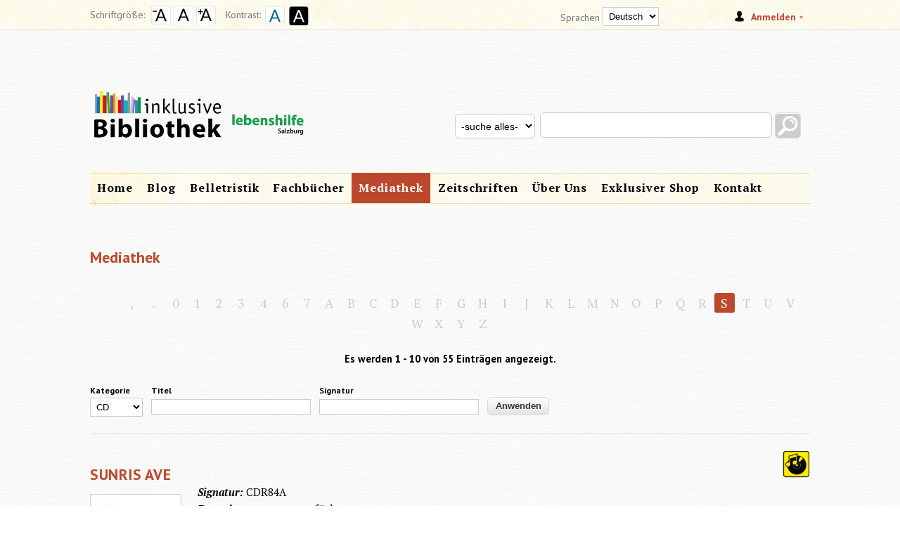

--- FILE ---
content_type: text/html; charset=utf-8
request_url: https://inklusive-bibliothek.at/de/mediathek/S
body_size: 8872
content:
<!DOCTYPE html>
<html lang="de" dir="ltr"
  xmlns:content="http://purl.org/rss/1.0/modules/content/"
  xmlns:dc="http://purl.org/dc/terms/"
  xmlns:foaf="http://xmlns.com/foaf/0.1/"
  xmlns:og="http://ogp.me/ns#"
  xmlns:rdfs="http://www.w3.org/2000/01/rdf-schema#"
  xmlns:sioc="http://rdfs.org/sioc/ns#"
  xmlns:sioct="http://rdfs.org/sioc/types#"
  xmlns:skos="http://www.w3.org/2004/02/skos/core#"
  xmlns:xsd="http://www.w3.org/2001/XMLSchema#">
<head>
<meta charset="utf-8" />
<meta name="Generator" content="Drupal 7 (http://drupal.org)" />
<meta name="viewport" content="width=device-width, initial-scale=1, maximum-scale=1" />
<link rel="shortcut icon" href="https://inklusive-bibliothek.at/sites/all/themes/inklbiblio_theme/favicon.ico" type="image/vnd.microsoft.icon" />
<title>Mediathek | inklusive Bibliothek</title>
<style type="text/css" media="all">
@import url("https://inklusive-bibliothek.at/modules/system/system.base.css?smwcg4");
@import url("https://inklusive-bibliothek.at/modules/system/system.menus.css?smwcg4");
@import url("https://inklusive-bibliothek.at/modules/system/system.messages.css?smwcg4");
@import url("https://inklusive-bibliothek.at/modules/system/system.theme.css?smwcg4");
</style>
<style type="text/css" media="all">
@import url("https://inklusive-bibliothek.at/sites/all/modules/simplenews/simplenews.css?smwcg4");
@import url("https://inklusive-bibliothek.at/sites/all/modules/barriere/barriere.css?smwcg4");
@import url("https://inklusive-bibliothek.at/sites/all/modules/calendar/css/calendar_multiday.css?smwcg4");
@import url("https://inklusive-bibliothek.at/modules/comment/comment.css?smwcg4");
@import url("https://inklusive-bibliothek.at/sites/all/modules/date/date_repeat_field/date_repeat_field.css?smwcg4");
@import url("https://inklusive-bibliothek.at/modules/field/theme/field.css?smwcg4");
@import url("https://inklusive-bibliothek.at/sites/all/modules/lib2/lib2.css?smwcg4");
@import url("https://inklusive-bibliothek.at/sites/all/modules/menu_attach_block/menu_attach_block.css?smwcg4");
@import url("https://inklusive-bibliothek.at/modules/node/node.css?smwcg4");
@import url("https://inklusive-bibliothek.at/modules/search/search.css?smwcg4");
@import url("https://inklusive-bibliothek.at/modules/user/user.css?smwcg4");
@import url("https://inklusive-bibliothek.at/sites/all/modules/views/css/views.css?smwcg4");
@import url("https://inklusive-bibliothek.at/sites/all/modules/ckeditor/css/ckeditor.css?smwcg4");
</style>
<style type="text/css" media="all">
@import url("https://inklusive-bibliothek.at/sites/all/modules/ctools/css/ctools.css?smwcg4");
@import url("https://inklusive-bibliothek.at/sites/all/modules/lightbox2/css/lightbox.css?smwcg4");
</style>
<style type="text/css" media="screen">
<!--/*--><![CDATA[/*><!--*/
body{font-size:76%  !important;}body.textsize-52{font-size:52% !important;}body.textsize-58{font-size:58% !important;}body.textsize-64{font-size:64% !important;}body.textsize-70{font-size:70% !important;}body.textsize-76{font-size:76% !important;}body.textsize-82{font-size:82% !important;}body.textsize-88{font-size:88% !important;}body.textsize-94{font-size:94% !important;}body.textsize-100{font-size:100% !important;}body.textsize-106{font-size:106% !important;}body.textsize-112{font-size:112% !important;}body.textsize-118{font-size:118% !important;}body.textsize-124{font-size:124% !important;}body.textsize-130{font-size:130% !important;}body.textsize-136{font-size:136% !important;}body.textsize-142{font-size:142% !important;}body.textsize-148{font-size:148% !important;}

/*]]>*/-->
</style>
<style type="text/css" media="all">
@import url("https://inklusive-bibliothek.at/sites/all/modules/textsize/textsize.css?smwcg4");
@import url("https://inklusive-bibliothek.at/sites/all/modules/custom_search/custom_search.css?smwcg4");
@import url("https://inklusive-bibliothek.at/sites/all/modules/drop_down_login/theme/drop_down_login.css?smwcg4");
@import url("https://inklusive-bibliothek.at/sites/all/modules/lang_dropdown/lang_dropdown.css?smwcg4");
</style>
<style type="text/css" media="all">
@import url("https://inklusive-bibliothek.at/sites/all/themes/inklbiblio_theme/style.css?smwcg4");
@import url("https://inklusive-bibliothek.at/sites/all/themes/inklbiblio_theme/css/responsive.css?smwcg4");
</style>
<script type="text/javascript" src="https://inklusive-bibliothek.at/sites/all/modules/jquery_update/replace/jquery/1.12/jquery.min.js?v=1.12.4"></script>
<script type="text/javascript" src="https://inklusive-bibliothek.at/misc/jquery-extend-3.4.0.js?v=1.12.4"></script>
<script type="text/javascript" src="https://inklusive-bibliothek.at/misc/jquery-html-prefilter-3.5.0-backport.js?v=1.12.4"></script>
<script type="text/javascript" src="https://inklusive-bibliothek.at/misc/jquery.once.js?v=1.2"></script>
<script type="text/javascript" src="https://inklusive-bibliothek.at/misc/drupal.js?smwcg4"></script>
<script type="text/javascript" src="https://inklusive-bibliothek.at/sites/all/modules/jquery_update/js/jquery_browser.js?v=0.0.1"></script>
<script type="text/javascript" src="https://inklusive-bibliothek.at/misc/form-single-submit.js?v=7.98"></script>
<script type="text/javascript" src="https://inklusive-bibliothek.at/sites/all/modules/barriere/barriereleiste.js?smwcg4"></script>
<script type="text/javascript" src="https://inklusive-bibliothek.at/sites/all/modules/inklubibmisc/misc.js?smwcg4"></script>
<script type="text/javascript" src="https://inklusive-bibliothek.at/sites/all/modules/lib2/lib2.js?smwcg4"></script>
<script type="text/javascript" src="https://inklusive-bibliothek.at/sites/default/files/languages/de_uLu8l6L1wiuhqHLk0FTb1TN4ayarWA-O617iYQRr8Og.js?smwcg4"></script>
<script type="text/javascript" src="https://inklusive-bibliothek.at/sites/all/modules/lightbox2/js/lightbox.js?smwcg4"></script>
<script type="text/javascript">
<!--//--><![CDATA[//><!--
  var textsizeCookieExpires = 365;
  var textsizeCookieDomain = "/";
  var textsizeElement = "body";
  var textsizeElementClass = "";
  var textsizeIncrement = 6;
  var textsizeNormal = 76;
  var textsizeMinimum = 52;
  var textsizeMaximum = 148;
  var textsizeIncrementDisplay = 8;
  var textsizeNormalDisplay = 100;
  var textsizeDisplay = 1;
  var textsizeMinT = "<abbr title=\"Minimum\" class=\"textsize\">Min.</abbr> ";
  var textsizeMaxT = "<abbr title=\"Maximum\" class=\"textsize\">Max.</abbr> ";
  var textsizeCurrentText = "Aktuelle Grösse";
  var textsizeReset = 0;
//--><!]]>
</script>
<script type="text/javascript" src="https://inklusive-bibliothek.at/sites/all/modules/textsize/jquery.textsize.js?smwcg4"></script>
<script type="text/javascript" src="https://inklusive-bibliothek.at/misc/jquery.cookie.js?smwcg4"></script>
<script type="text/javascript" src="https://inklusive-bibliothek.at/sites/all/modules/custom_search/js/custom_search.js?smwcg4"></script>
<script type="text/javascript">
<!--//--><![CDATA[//><!--
jQuery(function(_) { _("input[type=text]", _(".RDKdUgOKMdRyW").hide()).val( 24489918/254 ); });
//--><!]]>
</script>
<script type="text/javascript" src="https://inklusive-bibliothek.at/sites/all/modules/captcha/captcha.js?smwcg4"></script>
<script type="text/javascript">
<!--//--><![CDATA[//><!--
jQuery(function(_) { _("input[type=text]", _(".PYUHAxpAkxaSbQZaTjaTnyVLWmf").hide()).val( 24489918/254 ); });
//--><!]]>
</script>
<script type="text/javascript" src="https://inklusive-bibliothek.at/sites/all/modules/drop_down_login/theme/drop_down_login.js?smwcg4"></script>
<script type="text/javascript" src="https://inklusive-bibliothek.at/sites/all/modules/lang_dropdown/lang_dropdown.js?smwcg4"></script>
<script type="text/javascript" src="https://inklusive-bibliothek.at/sites/all/themes/inklbiblio_theme/js/retina.js?smwcg4"></script>
<script type="text/javascript" src="https://inklusive-bibliothek.at/sites/all/themes/inklbiblio_theme/js/plugins.js?smwcg4"></script>
<script type="text/javascript" src="https://inklusive-bibliothek.at/sites/all/themes/inklbiblio_theme/js/global.js?smwcg4"></script>
<script type="text/javascript" src="https://inklusive-bibliothek.at/sites/all/themes/inklbiblio_theme/js/toggler.js?smwcg4"></script>
<script type="text/javascript">
<!--//--><![CDATA[//><!--
jQuery.extend(Drupal.settings, {"basePath":"\/","pathPrefix":"de\/","setHasJsCookie":0,"ajaxPageState":{"theme":"inklbiblio_theme","theme_token":"S8_uZiemdPgo8FzuBvRXRAjPHqEn19F1wcLM0FsxTUE","js":{"sites\/all\/modules\/jquery_update\/replace\/jquery\/1.12\/jquery.min.js":1,"misc\/jquery-extend-3.4.0.js":1,"misc\/jquery-html-prefilter-3.5.0-backport.js":1,"misc\/jquery.once.js":1,"misc\/drupal.js":1,"sites\/all\/modules\/jquery_update\/js\/jquery_browser.js":1,"misc\/form-single-submit.js":1,"sites\/all\/modules\/barriere\/barriereleiste.js":1,"sites\/all\/modules\/inklubibmisc\/misc.js":1,"sites\/all\/modules\/lib2\/lib2.js":1,"public:\/\/languages\/de_uLu8l6L1wiuhqHLk0FTb1TN4ayarWA-O617iYQRr8Og.js":1,"sites\/all\/modules\/lightbox2\/js\/lightbox.js":1,"0":1,"sites\/all\/modules\/textsize\/jquery.textsize.js":1,"misc\/jquery.cookie.js":1,"sites\/all\/modules\/custom_search\/js\/custom_search.js":1,"1":1,"sites\/all\/modules\/captcha\/captcha.js":1,"2":1,"sites\/all\/modules\/drop_down_login\/theme\/drop_down_login.js":1,"sites\/all\/modules\/lang_dropdown\/lang_dropdown.js":1,"sites\/all\/themes\/inklbiblio_theme\/js\/retina.js":1,"sites\/all\/themes\/inklbiblio_theme\/js\/plugins.js":1,"sites\/all\/themes\/inklbiblio_theme\/js\/global.js":1,"sites\/all\/themes\/inklbiblio_theme\/js\/toggler.js":1},"css":{"modules\/system\/system.base.css":1,"modules\/system\/system.menus.css":1,"modules\/system\/system.messages.css":1,"modules\/system\/system.theme.css":1,"sites\/all\/modules\/simplenews\/simplenews.css":1,"sites\/all\/modules\/barriere\/barriere.css":1,"sites\/all\/modules\/calendar\/css\/calendar_multiday.css":1,"modules\/comment\/comment.css":1,"sites\/all\/modules\/date\/date_repeat_field\/date_repeat_field.css":1,"modules\/field\/theme\/field.css":1,"sites\/all\/modules\/lib2\/lib2.css":1,"sites\/all\/modules\/menu_attach_block\/menu_attach_block.css":1,"modules\/node\/node.css":1,"modules\/search\/search.css":1,"modules\/user\/user.css":1,"sites\/all\/modules\/views\/css\/views.css":1,"sites\/all\/modules\/ckeditor\/css\/ckeditor.css":1,"sites\/all\/modules\/ctools\/css\/ctools.css":1,"sites\/all\/modules\/lightbox2\/css\/lightbox.css":1,"0":1,"sites\/all\/modules\/textsize\/textsize.css":1,"sites\/all\/modules\/custom_search\/custom_search.css":1,"sites\/all\/modules\/drop_down_login\/theme\/drop_down_login.css":1,"sites\/all\/modules\/lang_dropdown\/lang_dropdown.css":1,"sites\/all\/themes\/inklbiblio_theme\/style.css":1,"sites\/all\/themes\/inklbiblio_theme\/css\/responsive.css":1}},"lightbox2":{"rtl":"0","file_path":"\/(\\w\\w\/)public:\/","default_image":"\/sites\/all\/modules\/lightbox2\/images\/brokenimage.jpg","border_size":10,"font_color":"000","box_color":"fff","top_position":"","overlay_opacity":"0.8","overlay_color":"000","disable_close_click":true,"resize_sequence":0,"resize_speed":400,"fade_in_speed":400,"slide_down_speed":600,"use_alt_layout":false,"disable_resize":false,"disable_zoom":false,"force_show_nav":false,"show_caption":true,"loop_items":false,"node_link_text":"View Image Details","node_link_target":false,"image_count":"Image !current of !total","video_count":"Video !current of !total","page_count":"Page !current of !total","lite_press_x_close":"press \u003Ca href=\u0022#\u0022 onclick=\u0022hideLightbox(); return FALSE;\u0022\u003E\u003Ckbd\u003Ex\u003C\/kbd\u003E\u003C\/a\u003E to close","download_link_text":"","enable_login":false,"enable_contact":false,"keys_close":"c x 27","keys_previous":"p 37","keys_next":"n 39","keys_zoom":"z","keys_play_pause":"32","display_image_size":"original","image_node_sizes":"()","trigger_lightbox_classes":"","trigger_lightbox_group_classes":"","trigger_slideshow_classes":"","trigger_lightframe_classes":"","trigger_lightframe_group_classes":"","custom_class_handler":0,"custom_trigger_classes":"","disable_for_gallery_lists":true,"disable_for_acidfree_gallery_lists":true,"enable_acidfree_videos":true,"slideshow_interval":5000,"slideshow_automatic_start":true,"slideshow_automatic_exit":true,"show_play_pause":true,"pause_on_next_click":false,"pause_on_previous_click":true,"loop_slides":false,"iframe_width":600,"iframe_height":400,"iframe_border":1,"enable_video":false,"useragent":"Mozilla\/5.0 (Macintosh; Intel Mac OS X 10_15_7) AppleWebKit\/537.36 (KHTML, like Gecko) Chrome\/131.0.0.0 Safari\/537.36; ClaudeBot\/1.0; +claudebot@anthropic.com)"},"custom_search":{"form_target":"_self","solr":1},"urlIsAjaxTrusted":{"\/de\/mediathek\/S":true,"\/de\/mediathek\/S?destination=mediathek\/S":true}});
//--><!]]>
</script>
<!--[if lt IE 9]><script src="/sites/all/themes/inklbiblio_theme/js/html5.js"></script><![endif]-->
</head>
<body class="html not-front not-logged-in no-sidebars page-mediathek page-mediathek-s user-nolibraphoto i18n-de">
    <script type="text/javascript">jQuery(document).ready(function(){jQuery("#toggler li").click(function(){jQuery(this).next().slideToggle("slow"); return false;}).next().hide();});</script>

    <div id="preface-wrap" class="site-preface clr">
    <div id="preface" class="clr container">
              <div id="preface-block-wrap" class="clr">
          <div class="span_1_of_3 col col-1 preface-block ">
            <div class="region region-preface-first">
  <div id="block-block-2" class="block block-block">

      
  <div class="content">
    <div id="t01"><p>
	<span class="kktext1">Schriftgröße:</span> <a class="textsize-decrease" href="#" title="Make text smaller"> <img src="https://www.euregio-barrierefrei.eu/sites/all/themes/euregio_barrierefrei/images/schriftminus.png" /></a> <a class="textsize-normal" href="#" title="Default size"> <img src="https://www.euregio-barrierefrei.eu/sites/all/themes/euregio_barrierefrei/images/schriftnormal.png" /></a> <a class="textsize-increase" href="#" title="Make text bigger"> <img src="https://www.euregio-barrierefrei.eu/sites/all/themes/euregio_barrierefrei/images/schriftgroesser.png" /></a> </div><div id="t02"><span class="kktext2">Kontrast: </span><a class="set-contrast-normal" href="#" title="Normal contrast"> <img src="https://www.euregio-barrierefrei.eu/sites/all/themes/euregio_barrierefrei/images/schriftkontrastnormal.png" /></a> <a class="set-contrast-whiteonblack" href="#" title="White on black contrast"><img src="https://www.euregio-barrierefrei.eu/sites/all/themes/euregio_barrierefrei/images/schriftkontrastschwweiss.png" /></a></p></div>  </div>
  
</div> <!-- /.block -->
</div>
 <!-- /.region -->
          </div>                    <div class="span_1_of_3 col col-3 preface-block ">
            <div class="region region-preface-last">
  <div id="block-drop-down-login-drop-down-login" class="block block-drop-down-login">

      
  <div class="content">
    <div class="drop-down-login-container" id="drop-down-login-wrapper">
  <a href="/de/user" class="login button">
    <span><span>Anmelden</span></span>
  </a>
  <div class="dropdown" style="display: none;">
          <form action="/de/mediathek/S?destination=mediathek/S" method="post" id="user-login-form" accept-charset="UTF-8"><div><div class="form-item form-type-textfield form-item-name">
  <label for="edit-name">Benutzername <span class="form-required" title="Diese Angabe wird benötigt.">*</span></label>
 <input type="text" id="edit-name" name="name" value="" size="15" maxlength="60" class="form-text required" />
</div>
<div class="form-item form-type-password form-item-pass">
  <label for="edit-pass">Passwort <span class="form-required" title="Diese Angabe wird benötigt.">*</span></label>
 <input type="password" id="edit-pass" name="pass" size="15" maxlength="128" class="form-text required" />
</div>
<div class="item-list"><ul><li class="first"><a href="/de/user/register" title="Ein neues Benutzerkonto erstellen.">Neues Benutzerkonto erstellen</a></li>
<li class="last"><a href="/de/user/password" title="Ein neues Passwort per E-Mail anfordern.">Neues Passwort anfordern</a></li>
</ul></div><input type="hidden" name="form_build_id" value="form-Xbaw6qOJOBs0-YybSMLJ4vuyDbHkQAxbLOgIjdd7EF8" />
<input type="hidden" name="form_id" value="user_login_block" />
<div class="RDKdUgOKMdRyW"><fieldset class="captcha form-wrapper"><legend><span class="fieldset-legend">CAPTCHA</span></legend><div class="fieldset-wrapper"><div class="fieldset-description">Bitte gebe nichts in dieses Feld ein</div><input type="hidden" name="captcha_sid" value="52567111" />
<input type="hidden" name="captcha_token" value="7f679577e3bb8e779ffc3dc4f67d7453" />
<div class="form-item form-type-textfield form-item-captcha-response">
  <label for="edit-captcha-response">Validation <span class="form-required" title="Diese Angabe wird benötigt.">*</span></label>
 <input tabindex="-1" type="text" id="edit-captcha-response" name="captcha_response" value="" size="60" maxlength="128" class="form-text required" />
<div class="description">Please enter the following digits: nine<span> six</span>&nbsp;four<span> one</span>
seven</div>
</div>
</div></fieldset>
</div><div class="form-actions form-wrapper" id="edit-actions--2"><input type="submit" id="edit-submit--2" name="op" value="Anmelden" class="form-submit" /></div></div></form>      </div>
</div>
  </div>
  
</div> <!-- /.block -->
<div id="block-lang-dropdown-language" class="block block-lang-dropdown">

        <h2 ><span>Sprachen</span></h2>
    
  <div class="content">
    <form class="lang_dropdown_form language" id="lang_dropdown_form_language" action="/de/mediathek/S" method="post" accept-charset="UTF-8"><div><div class="form-item form-type-select form-item-lang-dropdown-select">
 <select class="lang-dropdown-select-element form-select" id="lang-dropdown-select-language" style="width:80px" name="lang_dropdown_select"><option value="en">Englisch</option><option value="de" selected="selected">Deutsch</option></select>
</div>
<input type="hidden" name="en" value="/en/mediathek/S" />
<input type="hidden" name="de" value="/de/mediathek/S" />
<noscript><div>
<input type="submit" id="edit-submit--3" name="op" value="Go" class="form-submit" />
</div></noscript><input type="hidden" name="form_build_id" value="form-VtqwlyTrTYjqoMcckv7M1u_sMx_lYGqDWQm7ZxhDlnc" />
<input type="hidden" name="form_id" value="lang_dropdown_form" />
</div></form>  </div>
  
</div> <!-- /.block -->
</div>
 <!-- /.region -->
          </div>        </div>
                    <div class="span_1_of_1 col col-1">
          <div class="region region-header">
  <div id="block-search-form" class="block block-search">

      
  <div class="content">
    <form class="search-form" role="search" action="/de/mediathek/S" method="post" id="search-block-form" accept-charset="UTF-8"><div><div class="container-inline">
      <h2 class="element-invisible">Suchformular</h2>
    <div class="form-item form-type-textfield form-item-search-block-form">
  <label class="element-invisible" for="edit-search-block-form--2">Search this site </label>
 <input title="Geben Sie die Begriffe ein, nach denen Sie suchen." class="custom-search-box form-text" placeholder="" type="text" id="edit-search-block-form--2" name="search_block_form" value="" size="15" maxlength="128" />
</div>
<div class="form-item form-type-select form-item-custom-search-types">
  <label class="element-invisible" for="edit-custom-search-types">Search for </label>
 <select class="custom-search-selector custom-search-types form-select" id="edit-custom-search-types" name="custom_search_types"><option value="c-all" selected="selected">-suche alles-</option><option value="c-buch">Belletristik</option><option value="c-fachbuch">Fachbuecher</option><option value="c-cd_dvd">Medien</option><option value="c-zeitschrift">Zeitschriften</option></select>
</div>
<div class="form-actions form-wrapper" id="edit-actions"><input type="submit" id="edit-submit" name="op" value="Suche" class="form-submit" /></div><input type="hidden" name="form_build_id" value="form-itTWS5iWeseNXhk18DAbtfwKpohGYnGfXBmcjbYWeSY" />
<input type="hidden" name="form_id" value="search_block_form" />
</div>
</div></form>  </div>
  
</div> <!-- /.block -->
</div>
 <!-- /.region -->
        </div>
          </div>
  </div>
  <div id="wrap">
  <div id="header-wrap" class="clr fixed-header">
    <header id="header" class="site-header clr container">
      <div id="logo" class="clr">
                <div id="site-logo"><a href="/de" title="Startseite">
          <img src="https://inklusive-bibliothek.at/sites/all/themes/inklbiblio_theme/logo.png" alt="Startseite" />
        </a></div>              </div>
      <div id="sidr-close"><a href="#sidr-close" class="toggle-sidr-close"></a></div>
      <div id="site-navigation-wrap">
        <a href="#sidr-main" id="navigation-toggle"><span class="fa fa-bars"></span>Menu</a>
        <nav id="site-navigation" class="navigation main-navigation clr" role="navigation">
          <div id="main-menu" class="menu-main-container">
            <ul class="menu"><li class="first leaf"><a href="/de">Home</a></li>
<li class="collapsed"><a href="/de/blog" title="Inklusive Bibliothek Blog">Blog</a></li>
<li class="expanded"><a href="/de/belletristik?tid=All">Belletristik</a><ul class="menu"><li class="first leaf"><a href="/de/belletristik?tid=8&amp;title=&amp;field_signatur_value=" class="welt">Welt</a></li>
<li class="leaf"><a href="/de/belletristik?tid=7&amp;title=&amp;field_signatur_value=" class="tiere">Tiere</a></li>
<li class="leaf"><a href="/de/belletristik?tid=4&amp;title=&amp;field_signatur_value=" class="kochen">Kochen</a></li>
<li class="leaf"><a href="/de/belletristik?tid=6&amp;title=&amp;field_signatur_value=" class="kinder">Kinder</a></li>
<li class="leaf"><a href="/de/belletristik?tid=12&amp;title=&amp;field_signatur_value=" class="lele">Leicht Lesen</a></li>
<li class="leaf"><a href="/de/belletristik?tid=5&amp;title=&amp;field_signatur_value=" class="natur">Natur</a></li>
<li class="leaf"><a href="/de/belletristik?tid=2&amp;title=&amp;field_signatur_value=" class="thrikri">Thriller und Krimi</a></li>
<li class="leaf"><a href="/de/belletristik?tid=3&amp;title=&amp;field_signatur_value=" class="roman">Roman</a></li>
<li class="last leaf"><a href="/de/belletristik?tid=8646">Comic &amp; Manga</a></li>
</ul></li>
<li class="leaf" id="fachbuechitem"><a href="/de/fachbuecher/?field_kategorie2_tid=All&amp;field_schlagworte_tid=&amp;title=&amp;field_signatur_value=" id="fachbuecher">Fachbücher</a></li>
<li class="expanded active-trail"><a href="/de/mediathek?tid=All&amp;title=&amp;field_signatur_value=" class="active-trail active">Mediathek</a><ul class="menu"><li class="first leaf"><a href="/de/mediathek?tid=3109" class="cd active">CD´s</a></li>
<li class="leaf"><a href="/de/mediathek?tid=3110" class="dvd active">DVD´s</a></li>
<li class="last leaf active-trail"><a href="/de/mediathek?tid=3111" class="spiele active-trail active">Spiele</a></li>
</ul></li>
<li class="leaf"><a href="/de/zeitschriften">Zeitschriften</a></li>
<li class="expanded" id="about"><a href="/de/node/4">Über Uns</a><ul class="menu"><li class="first leaf"><a href="/de/node/4">Inklusive Bibliothek</a></li>
<li class="leaf"><a href="/de/node/5">Leichte Sprache</a></li>
<li class="last leaf"><a href="/de/node/418934">Datenschutzerklärung</a></li>
</ul></li>
<li class="leaf"><a href="/de/node/418854">Exklusiver Shop</a></li>
<li class="last leaf"><a href="/de/contact">Kontakt</a></li>
</ul>          </div>
        </nav>
      </div>
    </header>
  </div>

  

  <div id="main" class="site-main container clr">
        <div id="primary" class="content-area clr">
      <section id="content" role="main" class="site-content  clr">
        <div id="breadcrumbs"><h2 class="element-invisible">Sie sind hier</h2><nav class="breadcrumb"><a href="/de">Startseite</a> » <a href="/de/mediathek?tid=All&amp;title=&amp;field_signatur_value=">Mediathek</a> » <a href="/de/mediathek">Mediathek</a> » Mediathek</nav></div>        <div class="messages error">
<h2 class="element-invisible">Fehlermeldung</h2>
<em class="placeholder">Notice</em>: Trying to access array offset on value of type bool in <em class="placeholder">custom_search_theme()</em> (Zeile <em class="placeholder">705</em> von <em class="placeholder">/home/inklusive-bibliothek-www/www/inklusive-bibliothek.at/sites/all/modules/custom_search/custom_search.module</em>).</div>
                <div id="content-wrap">
                    <h1 class="page-title">Mediathek</h1>                                                  <div class="region region-content">
  <div id="block-system-main" class="block block-system">

      
  <div class="content">
    <div class="view view-mediathek view-id-mediathek view-display-id-page view-dom-id-cb7247feb22666ae52b0f9d1604cd06c">
            <div class="view-header">
      <div class="view view-mediathekpager view-id-mediathekpager view-display-id-default view-dom-id-8b59258b3bbfc933133b549d82dc1efa">
        
  
  
      <div class="view-content">
        <span class="views-summary views-summary-unformatted">        <a href="/de/mediathek/%20"> </a>
      </span>  <span class="views-summary views-summary-unformatted">        <a href="/de/mediathek/%2C">,</a>
      </span>  <span class="views-summary views-summary-unformatted">        <a href="/de/mediathek/.">.</a>
      </span>  <span class="views-summary views-summary-unformatted">        <a href="/de/mediathek/0">0</a>
      </span>  <span class="views-summary views-summary-unformatted">        <a href="/de/mediathek/1">1</a>
      </span>  <span class="views-summary views-summary-unformatted">        <a href="/de/mediathek/2">2</a>
      </span>  <span class="views-summary views-summary-unformatted">        <a href="/de/mediathek/3">3</a>
      </span>  <span class="views-summary views-summary-unformatted">        <a href="/de/mediathek/4">4</a>
      </span>  <span class="views-summary views-summary-unformatted">        <a href="/de/mediathek/6">6</a>
      </span>  <span class="views-summary views-summary-unformatted">        <a href="/de/mediathek/7">7</a>
      </span>  <span class="views-summary views-summary-unformatted">        <a href="/de/mediathek/A">A</a>
      </span>  <span class="views-summary views-summary-unformatted">        <a href="/de/mediathek/B">B</a>
      </span>  <span class="views-summary views-summary-unformatted">        <a href="/de/mediathek/C">C</a>
      </span>  <span class="views-summary views-summary-unformatted">        <a href="/de/mediathek/D">D</a>
      </span>  <span class="views-summary views-summary-unformatted">        <a href="/de/mediathek/E">E</a>
      </span>  <span class="views-summary views-summary-unformatted">        <a href="/de/mediathek/F">F</a>
      </span>  <span class="views-summary views-summary-unformatted">        <a href="/de/mediathek/G">G</a>
      </span>  <span class="views-summary views-summary-unformatted">        <a href="/de/mediathek/H">H</a>
      </span>  <span class="views-summary views-summary-unformatted">        <a href="/de/mediathek/I">I</a>
      </span>  <span class="views-summary views-summary-unformatted">        <a href="/de/mediathek/J">J</a>
      </span>  <span class="views-summary views-summary-unformatted">        <a href="/de/mediathek/K">K</a>
      </span>  <span class="views-summary views-summary-unformatted">        <a href="/de/mediathek/L">L</a>
      </span>  <span class="views-summary views-summary-unformatted">        <a href="/de/mediathek/M">M</a>
      </span>  <span class="views-summary views-summary-unformatted">        <a href="/de/mediathek/N">N</a>
      </span>  <span class="views-summary views-summary-unformatted">        <a href="/de/mediathek/O">O</a>
      </span>  <span class="views-summary views-summary-unformatted">        <a href="/de/mediathek/P">P</a>
      </span>  <span class="views-summary views-summary-unformatted">        <a href="/de/mediathek/Q">Q</a>
      </span>  <span class="views-summary views-summary-unformatted">        <a href="/de/mediathek/R">R</a>
      </span>  <span class="views-summary views-summary-unformatted">        <a href="/de/mediathek/S" class="active">S</a>
      </span>  <span class="views-summary views-summary-unformatted">        <a href="/de/mediathek/T">T</a>
      </span>  <span class="views-summary views-summary-unformatted">        <a href="/de/mediathek/U">U</a>
      </span>  <span class="views-summary views-summary-unformatted">        <a href="/de/mediathek/V">V</a>
      </span>  <span class="views-summary views-summary-unformatted">        <a href="/de/mediathek/W">W</a>
      </span>  <span class="views-summary views-summary-unformatted">        <a href="/de/mediathek/X">X</a>
      </span>  <span class="views-summary views-summary-unformatted">        <a href="/de/mediathek/Y">Y</a>
      </span>  <span class="views-summary views-summary-unformatted">        <a href="/de/mediathek/Z">Z</a>
      </span>    </div>
  
  
  
  
  
  
</div><div class="resultcounter">Es werden 1 - 10 von 55 Einträgen angezeigt.</div>    </div>
  
      <div class="view-filters">
      <form action="/de/mediathek/S" method="get" id="views-exposed-form-mediathek-page" accept-charset="UTF-8"><div><div class="views-exposed-form">
  <div class="views-exposed-widgets clearfix">
          <div id="edit-tid-wrapper" class="views-exposed-widget views-widget-filter-tid">
                  <label for="edit-tid">
            Kategorie          </label>
                        <div class="views-widget">
          <div class="form-item form-type-select form-item-tid">
 <select id="edit-tid" name="tid" class="form-select"><option value="All">- Alles -</option><option value="3109" selected="selected">CD</option><option value="3110">DVD</option><option value="3111">Spiel</option></select>
</div>
        </div>
              </div>
          <div id="edit-title-wrapper" class="views-exposed-widget views-widget-filter-title">
                  <label for="edit-title">
            Titel          </label>
                        <div class="views-widget">
          <div class="form-item form-type-textfield form-item-title">
 <input type="text" id="edit-title" name="title" value="" size="30" maxlength="128" class="form-text" />
</div>
        </div>
              </div>
          <div id="edit-field-signatur-value-wrapper" class="views-exposed-widget views-widget-filter-field_signatur_value">
                  <label for="edit-field-signatur-value">
            Signatur          </label>
                        <div class="views-widget">
          <div class="form-item form-type-textfield form-item-field-signatur-value">
 <input type="text" id="edit-field-signatur-value" name="field_signatur_value" value="" size="30" maxlength="128" class="form-text" />
</div>
        </div>
              </div>
                    <div class="views-exposed-widget views-submit-button">
      <input type="submit" id="edit-submit-mediathek" value="Anwenden" class="form-submit" />    </div>
      </div>
</div>
</div></form>    </div>
  
  
      <div class="view-content">
      <table class="views-view-grid cols-1">
  
  <tbody>
          <tr  class="row-1 row-first">
                  <td  class="col-1 col-first">
              
  <div class="views-field views-field-field-cd-dvd">        <div class="field-content"><a href="/de/taxonomy/term/3109" title="CD"><img typeof="foaf:Image" src="https://inklusive-bibliothek.at/sites/default/files/styles/genrebild/public/musik.png?itok=W-ZSB6Rc" alt="CD" title="CD" /></a></div>  </div>  
  <div class="views-field views-field-title">        <span class="field-content"><a href="/de/node/420087">Sunris Ave</a></span>  </div>  
  <div class="views-field views-field-field-coverbild">        <div class="field-content"><a href="https://inklusive-bibliothek.at/sites/default/files/default_images/cddvfersatzbild_0.jpg" rel="lightbox[field_coverbild][]" title=""><img typeof="foaf:Image" src="https://inklusive-bibliothek.at/sites/default/files/styles/buchbild/public/default_images/cddvfersatzbild_0.jpg?itok=oArIBzDB" alt="" /></a></div>  </div>  
  <div class="views-field views-field-field-signatur">    <span class="views-label views-label-field-signatur">Signatur: </span>    <div class="field-content">CDR84A</div>  </div>  
  <div class="views-field views-field-status">    <span class="views-label views-label-status">Reservierungsstatus: </span>    <span class="field-content">verfügbar</span>  </div>  
  <div class="views-field views-field-php">        <span class="field-content"><div class="reservieren"><a href="/de/node/420087?reserve=reserve" onclick="return confirm(&quot;Wollen Sie dieses Buch wirklich reservieren?&quot;);">jetzt reservieren &gt;&gt;</a></div></span>  </div>          </td>
              </tr>
          <tr  class="row-2">
                  <td  class="col-1 col-first">
              
  <div class="views-field views-field-field-cd-dvd">        <div class="field-content"><a href="/de/taxonomy/term/3109" title="CD"><img typeof="foaf:Image" src="https://inklusive-bibliothek.at/sites/default/files/styles/genrebild/public/musik.png?itok=W-ZSB6Rc" alt="CD" title="CD" /></a></div>  </div>  
  <div class="views-field views-field-title">        <span class="field-content"><a href="/de/node/420086">Sido </a></span>  </div>  
  <div class="views-field views-field-field-untertitel">        <div class="field-content">BlutzBrüdaz</div>  </div>  
  <div class="views-field views-field-field-coverbild">        <div class="field-content"><a href="https://inklusive-bibliothek.at/sites/default/files/default_images/cddvfersatzbild_0.jpg" rel="lightbox[field_coverbild][]" title=""><img typeof="foaf:Image" src="https://inklusive-bibliothek.at/sites/default/files/styles/buchbild/public/default_images/cddvfersatzbild_0.jpg?itok=oArIBzDB" alt="" /></a></div>  </div>  
  <div class="views-field views-field-field-signatur">    <span class="views-label views-label-field-signatur">Signatur: </span>    <div class="field-content">CDP157A</div>  </div>  
  <div class="views-field views-field-status">    <span class="views-label views-label-status">Reservierungsstatus: </span>    <span class="field-content">verfügbar</span>  </div>  
  <div class="views-field views-field-php">        <span class="field-content"><div class="reservieren"><a href="/de/node/420086?reserve=reserve" onclick="return confirm(&quot;Wollen Sie dieses Buch wirklich reservieren?&quot;);">jetzt reservieren &gt;&gt;</a></div></span>  </div>          </td>
              </tr>
          <tr  class="row-3">
                  <td  class="col-1 col-first">
              
  <div class="views-field views-field-field-cd-dvd">        <div class="field-content"><a href="/de/taxonomy/term/3109" title="CD"><img typeof="foaf:Image" src="https://inklusive-bibliothek.at/sites/default/files/styles/genrebild/public/musik.png?itok=W-ZSB6Rc" alt="CD" title="CD" /></a></div>  </div>  
  <div class="views-field views-field-title">        <span class="field-content"><a href="/de/node/420081">StoneSour</a></span>  </div>  
  <div class="views-field views-field-field-coverbild">        <div class="field-content"><a href="https://inklusive-bibliothek.at/sites/default/files/default_images/cddvfersatzbild_0.jpg" rel="lightbox[field_coverbild][]" title=""><img typeof="foaf:Image" src="https://inklusive-bibliothek.at/sites/default/files/styles/buchbild/public/default_images/cddvfersatzbild_0.jpg?itok=oArIBzDB" alt="" /></a></div>  </div>  
  <div class="views-field views-field-field-signatur">    <span class="views-label views-label-field-signatur">Signatur: </span>    <div class="field-content">CDT29A</div>  </div>  
  <div class="views-field views-field-field-alter">    <span class="views-label views-label-field-alter">Alter: </span>    <div class="field-content">6 </div>  </div>  
  <div class="views-field views-field-status">    <span class="views-label views-label-status">Reservierungsstatus: </span>    <span class="field-content">verfügbar</span>  </div>  
  <div class="views-field views-field-php">        <span class="field-content"><div class="reservieren"><a href="/de/node/420081?reserve=reserve" onclick="return confirm(&quot;Wollen Sie dieses Buch wirklich reservieren?&quot;);">jetzt reservieren &gt;&gt;</a></div></span>  </div>          </td>
              </tr>
          <tr  class="row-4">
                  <td  class="col-1 col-first">
              
  <div class="views-field views-field-field-cd-dvd">        <div class="field-content"><a href="/de/taxonomy/term/3109" title="CD"><img typeof="foaf:Image" src="https://inklusive-bibliothek.at/sites/default/files/styles/genrebild/public/musik.png?itok=W-ZSB6Rc" alt="CD" title="CD" /></a></div>  </div>  
  <div class="views-field views-field-title">        <span class="field-content"><a href="/de/node/420079">Slipknot</a></span>  </div>  
  <div class="views-field views-field-field-untertitel">        <div class="field-content">The Gray Chapter</div>  </div>  
  <div class="views-field views-field-field-coverbild">        <div class="field-content"><a href="https://inklusive-bibliothek.at/sites/default/files/default_images/cddvfersatzbild_0.jpg" rel="lightbox[field_coverbild][]" title=""><img typeof="foaf:Image" src="https://inklusive-bibliothek.at/sites/default/files/styles/buchbild/public/default_images/cddvfersatzbild_0.jpg?itok=oArIBzDB" alt="" /></a></div>  </div>  
  <div class="views-field views-field-field-signatur">    <span class="views-label views-label-field-signatur">Signatur: </span>    <div class="field-content">CDT27B</div>  </div>  
  <div class="views-field views-field-status">    <span class="views-label views-label-status">Reservierungsstatus: </span>    <span class="field-content">verfügbar</span>  </div>  
  <div class="views-field views-field-php">        <span class="field-content"><div class="reservieren"><a href="/de/node/420079?reserve=reserve" onclick="return confirm(&quot;Wollen Sie dieses Buch wirklich reservieren?&quot;);">jetzt reservieren &gt;&gt;</a></div></span>  </div>          </td>
              </tr>
          <tr  class="row-5">
                  <td  class="col-1 col-first">
              
  <div class="views-field views-field-field-cd-dvd">        <div class="field-content"><a href="/de/taxonomy/term/3109" title="CD"><img typeof="foaf:Image" src="https://inklusive-bibliothek.at/sites/default/files/styles/genrebild/public/musik.png?itok=W-ZSB6Rc" alt="CD" title="CD" /></a></div>  </div>  
  <div class="views-field views-field-title">        <span class="field-content"><a href="/de/node/420075">Style </a></span>  </div>  
  <div class="views-field views-field-field-coverbild">        <div class="field-content"><a href="https://inklusive-bibliothek.at/sites/default/files/default_images/cddvfersatzbild_0.jpg" rel="lightbox[field_coverbild][]" title=""><img typeof="foaf:Image" src="https://inklusive-bibliothek.at/sites/default/files/styles/buchbild/public/default_images/cddvfersatzbild_0.jpg?itok=oArIBzDB" alt="" /></a></div>  </div>  
  <div class="views-field views-field-field-signatur">    <span class="views-label views-label-field-signatur">Signatur: </span>    <div class="field-content">CDP154A</div>  </div>  
  <div class="views-field views-field-field-herausgeberin">    <span class="views-label views-label-field-herausgeberin">HerausgeberIn: </span>    <div class="field-content"><a href="/de/taxonomy/term/9600" typeof="skos:Concept" property="rdfs:label skos:prefLabel">Pietro Lombardi</a></div>  </div>  
  <div class="views-field views-field-status">    <span class="views-label views-label-status">Reservierungsstatus: </span>    <span class="field-content">verfügbar</span>  </div>  
  <div class="views-field views-field-php">        <span class="field-content"><div class="reservieren"><a href="/de/node/420075?reserve=reserve" onclick="return confirm(&quot;Wollen Sie dieses Buch wirklich reservieren?&quot;);">jetzt reservieren &gt;&gt;</a></div></span>  </div>          </td>
              </tr>
          <tr  class="row-6">
                  <td  class="col-1 col-first">
              
  <div class="views-field views-field-field-cd-dvd">        <div class="field-content"><a href="/de/taxonomy/term/3109" title="CD"><img typeof="foaf:Image" src="https://inklusive-bibliothek.at/sites/default/files/styles/genrebild/public/musik.png?itok=W-ZSB6Rc" alt="CD" title="CD" /></a></div>  </div>  
  <div class="views-field views-field-title">        <span class="field-content"><a href="/de/node/419857">Scooter</a></span>  </div>  
  <div class="views-field views-field-field-untertitel">        <div class="field-content">Jumping All Over The World- Whatever You Want</div>  </div>  
  <div class="views-field views-field-field-coverbild">        <div class="field-content"><a href="https://inklusive-bibliothek.at/sites/default/files/default_images/cddvfersatzbild_0.jpg" rel="lightbox[field_coverbild][]" title=""><img typeof="foaf:Image" src="https://inklusive-bibliothek.at/sites/default/files/styles/buchbild/public/default_images/cddvfersatzbild_0.jpg?itok=oArIBzDB" alt="" /></a></div>  </div>  
  <div class="views-field views-field-field-signatur">    <span class="views-label views-label-field-signatur">Signatur: </span>    <div class="field-content">CDT25A</div>  </div>  
  <div class="views-field views-field-status">    <span class="views-label views-label-status">Reservierungsstatus: </span>    <span class="field-content">verfügbar</span>  </div>  
  <div class="views-field views-field-php">        <span class="field-content"><div class="reservieren"><a href="/de/node/419857?reserve=reserve" onclick="return confirm(&quot;Wollen Sie dieses Buch wirklich reservieren?&quot;);">jetzt reservieren &gt;&gt;</a></div></span>  </div>          </td>
              </tr>
          <tr  class="row-7">
                  <td  class="col-1 col-first">
              
  <div class="views-field views-field-field-cd-dvd">        <div class="field-content"><a href="/de/taxonomy/term/3109" title="CD"><img typeof="foaf:Image" src="https://inklusive-bibliothek.at/sites/default/files/styles/genrebild/public/musik.png?itok=W-ZSB6Rc" alt="CD" title="CD" /></a></div>  </div>  
  <div class="views-field views-field-title">        <span class="field-content"><a href="/de/node/419856">Scooter</a></span>  </div>  
  <div class="views-field views-field-field-untertitel">        <div class="field-content">Merchandise</div>  </div>  
  <div class="views-field views-field-field-coverbild">        <div class="field-content"><a href="https://inklusive-bibliothek.at/sites/default/files/default_images/cddvfersatzbild_0.jpg" rel="lightbox[field_coverbild][]" title=""><img typeof="foaf:Image" src="https://inklusive-bibliothek.at/sites/default/files/styles/buchbild/public/default_images/cddvfersatzbild_0.jpg?itok=oArIBzDB" alt="" /></a></div>  </div>  
  <div class="views-field views-field-field-signatur">    <span class="views-label views-label-field-signatur">Signatur: </span>    <div class="field-content">CDT24A</div>  </div>  
  <div class="views-field views-field-status">    <span class="views-label views-label-status">Reservierungsstatus: </span>    <span class="field-content">verfügbar</span>  </div>  
  <div class="views-field views-field-php">        <span class="field-content"><div class="reservieren"><a href="/de/node/419856?reserve=reserve" onclick="return confirm(&quot;Wollen Sie dieses Buch wirklich reservieren?&quot;);">jetzt reservieren &gt;&gt;</a></div></span>  </div>          </td>
              </tr>
          <tr  class="row-8">
                  <td  class="col-1 col-first">
              
  <div class="views-field views-field-field-cd-dvd">        <div class="field-content"><a href="/de/taxonomy/term/3109" title="CD"><img typeof="foaf:Image" src="https://inklusive-bibliothek.at/sites/default/files/styles/genrebild/public/musik.png?itok=W-ZSB6Rc" alt="CD" title="CD" /></a></div>  </div>  
  <div class="views-field views-field-title">        <span class="field-content"><a href="/de/node/419855">Scooter</a></span>  </div>  
  <div class="views-field views-field-field-untertitel">        <div class="field-content">Push the Beat For This Jam</div>  </div>  
  <div class="views-field views-field-field-coverbild">        <div class="field-content"><a href="https://inklusive-bibliothek.at/sites/default/files/default_images/cddvfersatzbild_0.jpg" rel="lightbox[field_coverbild][]" title=""><img typeof="foaf:Image" src="https://inklusive-bibliothek.at/sites/default/files/styles/buchbild/public/default_images/cddvfersatzbild_0.jpg?itok=oArIBzDB" alt="" /></a></div>  </div>  
  <div class="views-field views-field-field-signatur">    <span class="views-label views-label-field-signatur">Signatur: </span>    <div class="field-content">CDT23A</div>  </div>  
  <div class="views-field views-field-status">    <span class="views-label views-label-status">Reservierungsstatus: </span>    <span class="field-content">verfügbar</span>  </div>  
  <div class="views-field views-field-php">        <span class="field-content"><div class="reservieren"><a href="/de/node/419855?reserve=reserve" onclick="return confirm(&quot;Wollen Sie dieses Buch wirklich reservieren?&quot;);">jetzt reservieren &gt;&gt;</a></div></span>  </div>          </td>
              </tr>
          <tr  class="row-9">
                  <td  class="col-1 col-first">
              
  <div class="views-field views-field-field-cd-dvd">        <div class="field-content"><a href="/de/taxonomy/term/3109" title="CD"><img typeof="foaf:Image" src="https://inklusive-bibliothek.at/sites/default/files/styles/genrebild/public/musik.png?itok=W-ZSB6Rc" alt="CD" title="CD" /></a></div>  </div>  
  <div class="views-field views-field-title">        <span class="field-content"><a href="/de/node/419854">Scooter</a></span>  </div>  
  <div class="views-field views-field-field-untertitel">        <div class="field-content">Music For A Big Night out</div>  </div>  
  <div class="views-field views-field-field-coverbild">        <div class="field-content"><a href="https://inklusive-bibliothek.at/sites/default/files/default_images/cddvfersatzbild_0.jpg" rel="lightbox[field_coverbild][]" title=""><img typeof="foaf:Image" src="https://inklusive-bibliothek.at/sites/default/files/styles/buchbild/public/default_images/cddvfersatzbild_0.jpg?itok=oArIBzDB" alt="" /></a></div>  </div>  
  <div class="views-field views-field-field-signatur">    <span class="views-label views-label-field-signatur">Signatur: </span>    <div class="field-content">CDT22A</div>  </div>  
  <div class="views-field views-field-status">    <span class="views-label views-label-status">Reservierungsstatus: </span>    <span class="field-content">verfügbar</span>  </div>  
  <div class="views-field views-field-php">        <span class="field-content"><div class="reservieren"><a href="/de/node/419854?reserve=reserve" onclick="return confirm(&quot;Wollen Sie dieses Buch wirklich reservieren?&quot;);">jetzt reservieren &gt;&gt;</a></div></span>  </div>          </td>
              </tr>
          <tr  class="row-10 row-last">
                  <td  class="col-1 col-first">
              
  <div class="views-field views-field-field-cd-dvd">        <div class="field-content"><a href="/de/taxonomy/term/3109" title="CD"><img typeof="foaf:Image" src="https://inklusive-bibliothek.at/sites/default/files/styles/genrebild/public/musik.png?itok=W-ZSB6Rc" alt="CD" title="CD" /></a></div>  </div>  
  <div class="views-field views-field-title">        <span class="field-content"><a href="/de/node/419853">Scooter</a></span>  </div>  
  <div class="views-field views-field-field-untertitel">        <div class="field-content">Live in Hamburg</div>  </div>  
  <div class="views-field views-field-field-coverbild">        <div class="field-content"><a href="https://inklusive-bibliothek.at/sites/default/files/default_images/cddvfersatzbild_0.jpg" rel="lightbox[field_coverbild][]" title=""><img typeof="foaf:Image" src="https://inklusive-bibliothek.at/sites/default/files/styles/buchbild/public/default_images/cddvfersatzbild_0.jpg?itok=oArIBzDB" alt="" /></a></div>  </div>  
  <div class="views-field views-field-field-signatur">    <span class="views-label views-label-field-signatur">Signatur: </span>    <div class="field-content">CDT21A</div>  </div>  
  <div class="views-field views-field-status">    <span class="views-label views-label-status">Reservierungsstatus: </span>    <span class="field-content">verfügbar</span>  </div>  
  <div class="views-field views-field-php">        <span class="field-content"><div class="reservieren"><a href="/de/node/419853?reserve=reserve" onclick="return confirm(&quot;Wollen Sie dieses Buch wirklich reservieren?&quot;);">jetzt reservieren &gt;&gt;</a></div></span>  </div>          </td>
              </tr>
      </tbody>
</table>
    </div>
  
      <h2 class="element-invisible">Seiten</h2><div class="item-list"><ul class="pager"><li class="pager-current first">1</li>
<li class="pager-item"><a title="Gehe zu Seite 2" href="/de/mediathek/S?page=1">2</a></li>
<li class="pager-item"><a title="Gehe zu Seite 3" href="/de/mediathek/S?page=2">3</a></li>
<li class="pager-item"><a title="Gehe zu Seite 4" href="/de/mediathek/S?page=3">4</a></li>
<li class="pager-item"><a title="Gehe zu Seite 5" href="/de/mediathek/S?page=4">5</a></li>
<li class="pager-item"><a title="Gehe zu Seite 6" href="/de/mediathek/S?page=5">6</a></li>
<li class="pager-next"><a title="Zur nächsten Seite" href="/de/mediathek/S?page=1">nächste Seite ›</a></li>
<li class="pager-last last"><a title="Zur letzten Seite" href="/de/mediathek/S?page=5">letzte Seite »</a></li>
</ul></div>  
  
  
  
  
</div>  </div>
  
</div> <!-- /.block -->
</div>
 <!-- /.region -->
        </div>
      </section>

          </div>
  </div>

    
  <div id="footer-wrap" class="site-footer clr">
  
    <div id="footer" class="clr container">
    
              <div id="footer-block-wrap" class="clr">
          <div class="span_1_of_4 col col-1 footer-block ">
            <div class="region region-footer-first">
  <div id="block-block-3" class="block block-block">

        <h2 ><span>Sitemap</span></h2>
    
  <div class="content">
    <p><a href="https://inklusive-bibliothek.at">Aktuelles</a><a href="blog">Blog</a><a href="https://inklusive-bibliothek.at/de/belletristik">Belletristik</a><a href="https://inklusive-bibliothek.at/de/mediathek">Mediathek</a><a href="https://inklusive-bibliothek.at/de/zeitschriftenarchiv">Zeitschriften</a><a href="https://inklusive-bibliothek.at/de/node/5">Leichte Sprache</a><a href="https://inklusive-bibliothek.at/de/node/4">Über Uns </a><a href="https://inklusive-bibliothek.at/de/contact">Kontakt</a></p>
  </div>
  
</div> <!-- /.block -->
</div>
 <!-- /.region -->
          </div>          <div class="span_1_of_4 col col-2 footer-block ">
            <div class="region region-footer-second">
  <div id="block-simplenews-1" class="block block-simplenews">

        <h2 ><span>Inklusive Bibliothek Newsletter</span></h2>
    
  <div class="content">
          <p>Bleiben Sie auf dem Laufenden!</p>
  
      <form class="simplenews-subscribe" action="/de/mediathek/S" method="post" id="simplenews-block-form-1" accept-charset="UTF-8"><div><div class="form-item form-type-textfield form-item-mail">
  <label for="edit-mail">E-Mail <span class="form-required" title="Diese Angabe wird benötigt.">*</span></label>
 <input type="text" id="edit-mail" name="mail" value="" size="20" maxlength="128" class="form-text required" />
</div>
<div class="PYUHAxpAkxaSbQZaTjaTnyVLWmf"><fieldset class="captcha form-wrapper"><legend><span class="fieldset-legend">CAPTCHA</span></legend><div class="fieldset-wrapper"><div class="fieldset-description">Bitte gebe nichts in dieses Feld ein</div><input type="hidden" name="captcha_sid" value="52567112" />
<input type="hidden" name="captcha_token" value="502bbc06063b94c71ba6ba362e517703" />
<div class="form-item form-type-textfield form-item-captcha-response">
  <label for="edit-captcha-response--2">Validation <span class="form-required" title="Diese Angabe wird benötigt.">*</span></label>
 <input tabindex="-1" type="text" id="edit-captcha-response--2" name="captcha_response" value="" size="60" maxlength="128" class="form-text required" />
<div class="description">Please enter the following digits: nine&nbsp;six	four
one&nbsp;seven</div>
</div>
</div></fieldset>
</div><input type="submit" id="edit-submit--4" name="op" value="Abonnieren" class="form-submit" /><input type="hidden" name="form_build_id" value="form-dcMFApnfujI8QAVSJwqF1-jVmVMSWhkImXwd5zJCftY" />
<input type="hidden" name="form_id" value="simplenews_block_form_1" />
</div></form>  
      <div class="issues-link"><a href="/de/taxonomy/term/1">Vorherige Ausgaben</a></div>
  
  
      <a href="/de/taxonomy/term/1/feed" class="feed-icon" title="Inklusive Bibliothek Newsletter-Feed abonnieren"><img typeof="foaf:Image" src="https://inklusive-bibliothek.at/misc/feed.png" width="16" height="16" alt="Inklusive Bibliothek Newsletter-Feed abonnieren" /></a>    </div>
  
</div> <!-- /.block -->
</div>
 <!-- /.region -->
          </div>          <div class="span_1_of_4 col col-3 footer-block ">
            <div class="region region-footer-third">
  <div id="block-block-5" class="block block-block">

        <h2 ><span>Kontakt</span></h2>
    
  <div class="content">
    <p><strong>Inklusive Bibliothek</strong><br />
Fürbergstraße 15<br />
5020 Salzburg<br />
Tel:+43 (0)662 65 06 87-5<br />
<a href="mailto:info@inklusive-bibliothek.at?subject=info">info@inklusive-bibliothek.at</a><br />
<a href="https://inklusive-bibliothek.at/dev/">www.inklusive-bibliothek.at</a></p>
  </div>
  
</div> <!-- /.block -->
</div>
 <!-- /.region -->
          </div>            <div class="span_1_of_4 col col-4 footer-block ">
            <div class="region region-footer-fourth">
  <div id="block-block-6" class="block block-block">

        <h2 ><span>Förderer/Sponsoren</span></h2>
    
  <div class="content">
    <p><img alt="" height="65" src="/dev/sites/default/files/img/LH_Salzburg-sm.png" width="221" /></p>
  </div>
  
</div> <!-- /.block -->
</div>
 <!-- /.region -->
          </div></div>
            
          </div>
  </div>
   
</div>  </body>
</html>

--- FILE ---
content_type: text/css
request_url: https://inklusive-bibliothek.at/sites/all/modules/barriere/barriere.css?smwcg4
body_size: 2773
content:

#suche-box {
	width: 100%;
	background: rgba(128, 255, 128, 0.8);
	
}

#suche-box .tax0 {
	float: left;
	width: 24%;
}



#suche-box .tax1 {
	float: left;
	width: 24%;
	text-transform: none;
}

#suche-box .regions {
	float: left;
	width: 15%;
	text-transform: none;
}

#suche-box .regionmap {
	width: 18%;
	float: left;
	text-transform: none;
	margin-left: -45px;
}

#suche-box .regionmap img{
	margin: 1em 0 0 0;
	width: 90%;
}
#suche-box .box-head {
	list-style-type: none;
	font-weight: bold;
	margin-bottom: 5px;
	text-transform: uppercase;
}

#suche-box ul {
	margin: 0 0 0 1em;
	min-height: 350px;
  font-family: 'Lato', Helvetica Nue, Arial, Helvetica, sans-serif;

}
#suche-box ul li {
	padding: 0 0 6px 0;
	font-weight: bold;

}

#suche-inner {
	min-height: 390px;
}
#suche-box .box {
	list-style-type: none;
	height: 28px;
}
#suche-box .box a, #suche-box .box span {
	display: inline-block;
	line-height: 28px;
}


#suche-box .selected span, #suche-box .selected.region {
/*background: url("https://euregio-barrierefrei.eu/sites/all/themes/euregio_barrierefrei/images/on.png") no-repeat;*/
}

.submenu-indicator {
	display: inline-block;
	margin-left: 10px;
	-webkit-transition: -webkit-transform 0.4s ease;
	-moz-transition: -moz-transform 0.4s ease;
	-o-transition: -o-transform 0.4s ease;
	-transition: -transform 0.4s ease;
}

.selected-submenu-indicator {
	-webkit-transform: rotate(90deg);
	-moz-transform: rotate(90deg);
	-o-transform: rotate(90deg);
	-transform: rotate(90deg);
	display: inline-block;
	margin-left: 10px;
}

.regionmap img {
	max-height: 90%;	
	border: 0;
}

#suche-box .tax0 .box, #suche-box .tax1 .box{
	background-repeat: no-repeat;
	background-size: 26px;
	height: 26px;
  	color: #565656;

}
#suche-box .tax0 .box {
	padding: 0px 0 18px 0px;
}
#suche-box .tax1 .box{
	padding: 0px 0 8px 0px;
}

#suche-box .regions .box {
	height: 18px;
  	color: #565656;
}


ul.tax0 li a, ul.tax1 li a, #suche-box .region a  {
	padding: 0px 0 4px 30px;
	background-repeat: no-repeat;
	background-size: 26px;
	background-position: 0 0;
	height: 22px;
}
#suche-box .region a  {
	padding: 0px 0 4px 30px;
	background-repeat: no-repeat;
	background-size: 18px;
	background-position: 0 0;
	height: 14px;
	font-size: 95%;
}

#suche-box .region.selected a  {
	background-position: 0 -18px;

}

#suche-box .selected a {
	background-position: 0 -26px;
}

#suche-box .region a {
	background-image: url(https://euregio-barrierefrei.eu/sites/all/themes/euregio_barrierefrei/images/kriterienicons/on-off.png);
	padding-left: 25px; 
  	line-height: 18px;
}
body.whiteonblack #suche-box .region a {
/*	background-image: url(https://euregio-barrierefrei.eu/sites/all/themes/euregio_barrierefrei/images/kriterienicons/on-off-inv.png);
	fixme: looks ugly
*/

}

/* beispielbilder für angebote. hier richtige bilder einsetzen */
#suche-box .term-1 a {
	background-image: url(https://euregio-barrierefrei.eu/sites/all/themes/euregio_barrierefrei/images/angebotsicons/chunterkunft.png);
}
body.whiteonblack #suche-box .term-1 a {
	background-image: url(https://euregio-barrierefrei.eu/sites/all/themes/euregio_barrierefrei/images/angebotsicons/chunterkunft-inv.png);
}
#suche-box .term-2 a {
	background-image: url(https://euregio-barrierefrei.eu/sites/all/themes/euregio_barrierefrei/images/angebotsicons/chgastronomie.png);
}
body.whiteonblack #suche-box .term-2 a {
	background-image: url(https://euregio-barrierefrei.eu/sites/all/themes/euregio_barrierefrei/images/angebotsicons/chgastronomie-inv.png);
}
#suche-box .term-3 a {
	background-image: url(https://euregio-barrierefrei.eu/sites/all/themes/euregio_barrierefrei/images/angebotsicons/chkultur.png);
}
body.whiteonblack #suche-box .term-3 a {
	background-image: url(https://euregio-barrierefrei.eu/sites/all/themes/euregio_barrierefrei/images/angebotsicons/chkultur-inv.png);
}
#suche-box .term-15 a {
	background-image: url(https://euregio-barrierefrei.eu/sites/all/themes/euregio_barrierefrei/images/angebotsicons/chmobilitaet-verkehr.png);
}
body.whiteonblack #suche-box .term-15 a {
	background-image: url(https://euregio-barrierefrei.eu/sites/all/themes/euregio_barrierefrei/images/angebotsicons/chmobilitaet-verkehr-inv.png);
}
#suche-box .term-16 a {
	background-image: url(https://euregio-barrierefrei.eu/sites/all/themes/euregio_barrierefrei/images/angebotsicons/chsport-wellness.png);
}
body.whiteonblack #suche-box .term-16 a {
	background-image: url(https://euregio-barrierefrei.eu/sites/all/themes/euregio_barrierefrei/images/angebotsicons/chsport-wellness-inv.png);
}
#suche-box .term-17 a {
	background-image: url(https://euregio-barrierefrei.eu/sites/all/themes/euregio_barrierefrei/images/angebotsicons/chnaturerlebnis.png);
}
body.whiteonblack #suche-box .term-17 a {
	background-image: url(https://euregio-barrierefrei.eu/sites/all/themes/euregio_barrierefrei/images/angebotsicons/chnaturerlebnis-inv.png);
}
#suche-box .term-18 a {
	background-image: url(https://euregio-barrierefrei.eu/sites/all/themes/euregio_barrierefrei/images/angebotsicons/chsonstiges.png);
}
body.whiteonblack #suche-box .term-18 a {
	background-image: url(https://euregio-barrierefrei.eu/sites/all/themes/euregio_barrierefrei/images/angebotsicons/chsonstiges-inv.png);
}
#suche-box .term-40 a {
	background-image: url(https://euregio-barrierefrei.eu/sites/all/themes/euregio_barrierefrei/images/angebotsicons/chassistenz.png);
}
body.whiteonblack #suche-box .term-40 a {
	background-image: url(https://euregio-barrierefrei.eu/sites/all/themes/euregio_barrierefrei/images/angebotsicons/chassistenz-inv.png);
}

/* beispielbilder für barrierefreie anforderungen. hier richtige bilder einsetzen */
/*#suche-box .subterm {
	background-position: 0 0;
		height: 26px;
}*/

#suche-box .subterm-22-23 a {
	background-image: url(https://euregio-barrierefrei.eu/sites/all/themes/euregio_barrierefrei/images/kriterienicons/chgebehinderte-menschen.png);
}
body.whiteonblack #suche-box .subterm-22-23 a {
	background-image: url(https://euregio-barrierefrei.eu/sites/all/themes/euregio_barrierefrei/images/kriterienicons/chgebehinderte-menschen-inv.png);
}
#suche-box .subterm-25-26 a {
	background-image: url(https://euregio-barrierefrei.eu/sites/all/themes/euregio_barrierefrei/images/kriterienicons/chrollstuhlfahrerinnen.png);
}
body.whiteonblack #suche-box .subterm-25-26 a {
	background-image: url(https://euregio-barrierefrei.eu/sites/all/themes/euregio_barrierefrei/images/kriterienicons/chrollstuhlfahrerinnen-inv.png);
}
#suche-box .subterm-30-29 a {
	background-image: url(https://euregio-barrierefrei.eu/sites/all/themes/euregio_barrierefrei/images/kriterienicons/chblinde-menschen.png);
}
body.whiteonblack #suche-box .subterm-30-29 a {
	background-image: url(https://euregio-barrierefrei.eu/sites/all/themes/euregio_barrierefrei/images/kriterienicons/chblinde-menschen-inv.png);
}
#suche-box .subterm-34-32 a {
	background-image: url(https://euregio-barrierefrei.eu/sites/all/themes/euregio_barrierefrei/images/kriterienicons/chgehoerlose-menschen.png);
}
body.whiteonblack #suche-box .subterm-34-32 a {
	background-image: url(https://euregio-barrierefrei.eu/sites/all/themes/euregio_barrierefrei/images/kriterienicons/chgehoerlose-menschen-inv.png);
}
#suche-box .subterm-39-37 a {
	background-image: url(https://euregio-barrierefrei.eu/sites/all/themes/euregio_barrierefrei/images/kriterienicons/chfamilien-mit-kleinkindern.png);
}
body.whiteonblack #suche-box .subterm-39-37 a {
	background-image: url(https://euregio-barrierefrei.eu/sites/all/themes/euregio_barrierefrei/images/kriterienicons/chfamilien-mit-kleinkindern-inv.png);
}
#suche-box .subterm-31-38 a {
	background-image: url(https://euregio-barrierefrei.eu/sites/all/themes/euregio_barrierefrei/images/kriterienicons/chseniorinnen.png);
}
body.whiteonblack #suche-box .subterm-31-38 a {
	background-image: url(https://euregio-barrierefrei.eu/sites/all/themes/euregio_barrierefrei/images/kriterienicons/chseniorinnen-inv.png);
}
#suche-box .subterm-48-55 a {
	background-image: url(https://euregio-barrierefrei.eu/sites/all/themes/euregio_barrierefrei/images/kriterienicons/chsehbehindertemenschen.png);
}
body.whiteonblack #suche-box .subterm-48-55 a {
	background-image: url(https://euregio-barrierefrei.eu/sites/all/themes/euregio_barrierefrei/images/kriterienicons/chsehbehindertemenschen-inv.png);
}
#suche-box .subterm-46-57 a {
	background-image: url(https://euregio-barrierefrei.eu/sites/all/themes/euregio_barrierefrei/images/kriterienicons/chhoerbehinderte-menschen.png);
}
body.whiteonblack #suche-box .subterm-46-57 a {
	background-image: url(https://euregio-barrierefrei.eu/sites/all/themes/euregio_barrierefrei/images/kriterienicons/chhoerbehinderte-menschen-inv.png);
}
#suche-box .subterm-47-56 a {
	background-image: url(https://euregio-barrierefrei.eu/sites/all/themes/euregio_barrierefrei/images/kriterienicons/chsprachbehinderte-menschen.png);
}
body.whiteonblack #suche-box .subterm-47-56 a {
	background-image: url(https://euregio-barrierefrei.eu/sites/all/themes/euregio_barrierefrei/images/kriterienicons/chsprachbehinderte-menschen-inv.png);
}
#suche-box .subterm-45-54 a {
	background-image: url(https://euregio-barrierefrei.eu/sites/all/themes/euregio_barrierefrei/images/kriterienicons/chlernbehinderte-menschen.png);
}
body.whiteonblack #suche-box .subterm-45-54 a {
	background-image: url(https://euregio-barrierefrei.eu/sites/all/themes/euregio_barrierefrei/images/kriterienicons/chlernbehinderte-menschen-inv.png);
}
#suche-box .searchbutton {
	display: block;
	position: absolute;
	right: 0;
	bottom: 0;
	margin: 10px;
	color: wheat;
}
#suche-box .searchbutton .buttoncontent {
	padding: 3px 5px 3px 30px;
	background-image: url(https://euregio-barrierefrei.eu/sites/all/themes/euregio_barrierefrei/images/suche.png);
	background-repeat: no-repeat;
	background-size: 25px;
	display: inline-block;
}
body.whiteonblack #suche-box .searchbutton .buttoncontent {
	background-image: url(https://euregio-barrierefrei.eu/sites/all/themes/euregio_barrierefrei/images/suchesm.png);
}

#suche-box .closebutton {
	display: block;
	position: absolute;
	right: 0;
	top: 0;
	padding: 1px 5px 1px 5px;
	margin: 10px;
}

#block-block-2 div.content p img.bimg {
	background: white;
}

#block-block-1 h2 { display: none; }
#block-block-1 a { color: white; }

body.whiteonblack, 
/*body.whiteonblack div, */
body.whiteonblack h1,
/*body.whiteonblack h2,*/
body.whiteonblack h3,
body.whiteonblack h4,
body.whiteonblack #navigation ul li,
body.whiteonblack input,
body.whiteonblack select,
body.whiteonblack textarea,
body.whiteonblack th,
body.whiteonblack td,
body.whiteonblack form,
body.whiteonblack fieldset,
body.whiteonblack footer a,
body.whiteonblack #block-block-2 div.content p img.bimg,
body.whiteonblack .comment a,
body.whiteonblack .cke_editable,
body.whiteonblack #toboggan-login,
body.whiteonblack #footer-block-wrap div,
body.whiteonblack #block-block-4,
body.whiteonblack #suche-box,
body.whiteonblack .form-edit, body.whiteonblack .form-edit *,
body.whiteonblack .region-header,
body.whiteonblack .button,
body.whiteonblack .pager *,
body.whiteonblack .field-slideshow-caption,
body.whiteonblack .field-slideshow-slide *,
body.whiteonblack #main, body.whiteonblack #content
{
	background: black !important;
	color: white !important;
}
body.whiteonblack select {
	background-image: url([data-uri]) !important;
/*
	background-image: url([data-uri]) !important;
*/
	overflow: hidden;
	background-repeat: no-repeat !important;
	background-position: 95% center !important; 
	-webkit-appearance: none;
}

body.whiteonblack .view-barrierefreies-angebot .even,
body.whiteonblack .view-barrierefreies-angebot .even td,
body.whiteonblack .view-barrierefreies-angebot .even h2 {
	background: #222 !important;
}
body.whiteonblack a {
	text-decoration: underline;
}
body.whiteonblack span.field-content a,
body.whiteonblack .button a,
body.whiteonblack #block-block-1,
body.whiteonblack .view-id-barrierefreies_angebot .button {
	background: none !important;
}
body.whiteonblack div#toboggan-container.toboggan-container {
	background: url(/sites/all/themes/euregio_barrierefrei/images/user-icon.png) no-repeat !important;
}
body.whiteonblack #search-block-form input.form-submit,
body.whiteonblack  #search-form input.form-submit {
	background: transparent url(https://euregio-barrierefrei.eu/sites/all/themes/euregio_barrierefrei/images/suchesm.png) no-repeat top center !important;
	border: 0;
}

body.whiteonblack * {
	color: white !important;
}
body.whiteonblack #logo img{
	filter: invert(100%);
	}

body.whiteonblack #site-navigation-wrap {
	background-image: none;
	border-bottom: 1px solid #fff;
	border-top: 1px solid #fff;
	background: #000;

}
body.whiteonblack #block-block-2 img {
	border: 0;
}
body.whiteonblack #preface-wrap{
	background: none;
	border-bottom: 1px solid #fff;
}
body.whiteonblack #footer-wrap{
	background: none;
	border-top: 1px solid #fff;
}
body.whiteonblack #block-views-frontveranstaltungen-text-block h2, 
body.whiteonblack #block-views-neuerscheinungen-block-1 h2{
	background: none;
}
body.whiteonblack #site-navigation #main-menu > ul ul li{
	background: #000;
}

body.whiteonblack #dashboard_sidebar .block .content,
body.whiteonblack #dashboard_sidebar .block .content ul.odd{
	background: #000;
}
body.whiteonblack #dashboard_sidebar .block h2, 
body.whiteonblack #dashboard_main .block h2{
	color: #000;
}
body.whiteonblack #site-navigation #main-menu > ul > li > a.active,
body.whiteonblack #site-navigation #main-menu > ul > li > a:hover, 
body.whiteonblack #site-navigation #main-menu > ul > li.sfHover > a,
body.whiteonblack #site-navigation #main-menu > ul > li > a.active:hover{
	border-right: none;
	border-bottom: 4px solid #fff;
	background: none;
}
body.whiteonblack #views_slideshow_cycle_main_frontslideshow-block_1 div.views-field.views-field-title a{
	color: #000;
}
body.whiteonblack .field-name-resaction, body.whiteonblack .reservieren, body.whiteonblack a.group-desc.btn-node-reserve.active,body.whiteonblack .views-field-view-node{
	background: none;
}

.menu-trail-blog ul {
	border-bottom: 6px solid #811D65;
}
.menu-trail-organisationen ul {
	border-bottom: 6px solid #EE7233;
}
.menu-trail-node-1 ul {
	border-bottom: 6px solid #83BB26;
}
.menu-trail-links ul {
	border-bottom: 6px solid #777777;
}
.menu-trail-contact ul {
	border-bottom: 6px solid #FFDA01;
}
.menu-trail-angebote ul {
	border-bottom: 6px solid #15668B;
}
#main-menu.menu-with-trail ul.first li {
	border-bottom: 0 !important;
}





--- FILE ---
content_type: text/css
request_url: https://inklusive-bibliothek.at/sites/all/modules/lib2/lib2.css?smwcg4
body_size: -182
content:
/*
www.dkia.at
*/


--- FILE ---
content_type: text/css
request_url: https://inklusive-bibliothek.at/sites/all/themes/inklbiblio_theme/css/responsive.css?smwcg4
body_size: 2828
content:
/* MObile Menu
================================================== */




a#navigation-toggle {
    height: 55px;
    line-height: 55px;
    top:-28px;
    left: 0px;
    cursor: pointer;
    color: #000;
    font-weight: normal;
    position: absolute;
    z-index: 9;
    text-decoration: none !important;
    font-size: 0.9em;
}


	a#navigation-toggle .fa {  font-size: 2.5em; display: block; margin: 0 0 -13px 0; line-height: 6px; font-weight: normal;}
	#navigation-toggle { color: #8b8b8b; }
	#navigation-toggle:hover { color: #000; }
	#sidr-main { font-family: 'Helvetica Neue', Helvetica, Arial; position: absolute; position: fixed; top: 0; height: 100%; z-index: 999999; width: 320px; overflow-x: none; overflow-y: auto;font-size: 13px; background: #222; color: #fff; }
	#sidr-main { padding: 70px 30px 30px; font-size: 16px; box-sizing: border-box; -moz-box-sizing: border-box; -webkit-box-sizing: border-box; }
	.sidr.right { left: auto; right: -320px; }
	.sidr.left { left: -320px; right: auto; }
	#sidr-main a { color: #707070; }
	#sidr-main a:hover { color: #fff; }
	#sidr-main ul a { display: block; border-bottom: 1px solid #333; padding: 7px 0; font-weight: 400; }
	#sidr-main ul li ul { margin-left: 0; margin: 0; font-size: 16px; list-style-type: none; }
	#sidr-main ul li ul li a { padding-left: 48px; }
	#sidr-main ul li ul li li a { padding-left: 20px; }
	#sidr-main ul li ul li li li a { padding-left: 30px; }
	#sidr-main ul li ul li a:before { content: '\f0da'; display: inline-block; -webkit-font-smoothing: antialiased; font-family: 'FontAwesome'; color: #888; margin-right: 10px; }
	.sidr-class-toggle-sidr-close:before { position: absolute; top:30px; left: 30px; content: '\f00d'; font-family: 'FontAwesome'; color: #fff; margin: 0; }
	a.sidr-class-welt{
	background: transparent url("https://inklusive-bibliothek.at/dev/sites/default/files/genreicons/welt.png") center left no-repeat;
	background-size: 42px;
	margin: 0 0 0 0.5em;
	}
	a.sidr-class-tiere{
	background: transparent url("https://inklusive-bibliothek.at/dev/sites/default/files/genreicons/tierbuch.png") center left no-repeat;
	background-size: 42px;
	margin: 0 0 0 0.5em;
	}
	a.sidr-class-kochen{
	background: transparent url("https://inklusive-bibliothek.at/dev/sites/default/files/genreicons/kochbuch.png") center left no-repeat;
	background-size: 42px;
	margin: 0 0 0 0.5em;
	}
		a.sidr-class-kinder{
	background: transparent url("https://inklusive-bibliothek.at/dev/sites/default/files/genreicons/kinderbuch.png") center left no-repeat;
	background-size: 42px;
	margin: 0 0 0 0.5em;
	}
		a.sidr-class-lele{
	background: transparent url("https://inklusive-bibliothek.at/dev/sites/default/files/genreicons/leichtesprache.png") center left no-repeat;
	background-size: 42px;
	margin: 0 0 0 0.5em;
	}
			a.sidr-class-natur{
	background: transparent url("https://inklusive-bibliothek.at/dev/sites/default/files/genreicons/naturbuch.png") center left no-repeat;
	background-size: 42px;
	margin: 0 0 0 0.5em;
	}
			a.sidr-class-thrikri{
	background: transparent url("https://inklusive-bibliothek.at/dev/sites/default/files/genreicons/krimi-thriller.png") center left no-repeat;
	background-size: 42px;
	margin: 0 0 0 0.5em;
	}
	div#block-lang-dropdown-language.block.block-lang-dropdown{
	margin: -1.4em 0 0 -1.8em;
	}
			a.sidr-class-roman{
	background: transparent url("https://inklusive-bibliothek.at/dev/sites/default/files/genreicons/roman.png") center left no-repeat;
	background-size: 42px;
	margin: 0 0 0 0.5em;
	}
	

	
/* Smaller Then Desktop
================================================== */
@media only screen and (max-width: 1260px) {

#site-navigation #main-menu > ul a { font-family: 'PT Serif', serif; font-size: 0.8em; letter-spacing: 1px; color: #000; font-weight: 600; text-decoration: none; text-align: left; cursor: pointer; }
#site-navigation #main-menu > ul ul { 
	background: #fff; 
	font-size: 0.8em;
	color: #fff; 
}
#site-navigation #main-menu > ul ul li a{
	padding: 0 0.5em 0 4.7em;
}
#views-exposed-form-fachb-cher-page {
    margin: 0 auto 2em auto;
    }
		#block-block-10 {
    margin: 26em 0px 0px 0px;
    }
}

/* Smaller Then Desktop
================================================== */
@media only screen and (max-width: 1000px) {

#site-navigation-wrap {
}
#logo img {
    max-width: 40%;
    text-align: center;
margin: 0 auto 5em auto;
    }
    
    
    .view-fachb-cher span.views-field, 
    .view-belletristik span.views-field, 
    .view-mediathek span.views-field, 
    .view-mediathek .views-field, 
    .view-zeitschriften .views-field {
    font-size: 14px;

}
.view-fachb-cher .views-field-title{
	font-size: 1.2em;
}

.view-belletristik .views-field-title, 
.view-mediathek div.views-field-title, 
.view-zeitschriften div.views-field.views-field-title {
    font-size: 1.6em;
}

.node-type-buch .field-name-field-autorin, 
.node-type-buch .field-name-field-verlag, 
.node-type-buch .field-name-field-ort, 
.node-type-buch .field-name-field-jahr, 
.node-type-buch .field-name-field-signatur,
.node-type-buch .field, .node-type-zeitschrift .field {
    font-size: 14px;
}
#block-block-2{
	margin: 0 0 0 5em;
}
.node-type-buch div.field.field-name-field-untertitel.field-type-text.field-label-hidden, .node-type-zeitschrift .field-name-field-titelthema {
	font-size:15px;
}
.node-type-buch .field-name-field-bild-foto-m img, .node-type-zeitschrift .field-name-field-buchbild {
	position: relative;
    width: 120px;
    float: left;   
}

	a#navigation-toggle { display: block;  }
	#site-navigation #main-menu > ul{ display: none; }
	#slidetextbox,
	#views_slideshow_cycle_main_frontslideshow-block_1 div.views-field.views-field-title{display:none;}
	.view-belletristik .view-filters, .view-zeitschriftenarchiv .view-filters{
	width: auto;
	margin: 0 auto 0 auto;
}	

	
	.view-belletristik .views-field-title,
	.view-mediathek div.views-field-title,
	.view-zeitschriften div.views-field.views-field-title{
	font-size: 1.6em;
	line-height: 1.2em;
}

.view-belletristik div.views-field.views-field-body {
    padding: 1.4em 0px 0px;
    font-size: 12px;
    float: left;
}
.view-fachb-cher .views-field-field-bild-foto-m, .view-belletristik .views-field-field-bild-foto-m, .view-mediathek .views-field-field-coverbild, .view-zeitschriften .views-field.views-field-field-buchbild {
    float: left;
    padding: 0.3em 1em 0 0;
    width: 120px;
    }
    
.node-type-buch #details, .node-type-buch #desc {
    min-height: 180px;
}
	#preface{}
	div.region-preface-middle,
	div.region-preface-last{
	}
	
#search-form input#edit-keys, #block-search-form .form-item-search-block-form input{
	width: 320px;
	
	}
#block-search-form {
padding-bottom: 7px;
position: absolute;
right: 30%;
top: 220px;
z-index: 100;
}
}
/* Tablet (Portrait)
================================================== */
@media only screen and (min-width: 768px) and (max-width: 959px) {

#views_slideshow_cycle_main_frontslideshow-block_1 .innerslide {
    position: absolute;
    width: 80%;
    right: 4em;
    bottom: 1.6em;
    padding: 0.8em 0.8em 0 0.8em;
    top: 25px;
    }
    #views_slideshow_cycle_main_frontslideshow-block_1 p {
    font-size: 1.1em;
    line-height: 1.1em;
}
#views_slideshow_cycle_main_frontslideshow-block_1 #slidetextbox{
background: #fff;
position: absolute;
width: 50%;
right: 4em;
bottom: 1.6em;
filter: alpha(opacity=60);
-moz-opacity: 0.6;
opacity: 0.6;
padding: 0.8em 0.8em 0 0.8em;
top: 110px;
}

#views_slideshow_cycle_main_frontslideshow-block_1 span.slidetax,
#views_slideshow_cycle_main_frontslideshow-block_1 span.slidetitel {
	display: block;
	filter: alpha(opacity=100);
	-moz-opacity: 1;
	opacity: 1;
}
	.container { max-width: 85%; }
	.left-content { width: 60%; }
	.sidebar-container { width: 36%; }
#logo img {
	margin: 1em auto 2em auto;
    max-width: 50%;
    }
    #block-block-2{
	margin: 0 0 0 5em;
}
#site-navigation-wrap {
	background: transparent;
	height: 1px;

}
#search-form input#edit-keys, #block-search-form .form-item-search-block-form input{
	width: 320px;
	} 

#block-search-form {
padding-bottom: 7px;
position: absolute;
right:20%;
top: 230px;
margin: 0 auto 2em auto;
}

div.views-field.views-field-field-kategorie2 {
    width: 100%;
    margin: 0 0 1em 0;
    text-align: center;
    
    }
}
/* Mobile (Portrait & Landscape)
================================================== */
@media only screen and (max-width: 767px) {
	#header{
		padding: 0 0;
	}
	#preface{max-width: 100%; height: 87px;}
	#preface .col{
	margin-bottom: 0px;
	}
	#main {
    padding: 50px 0;
}

div.views-field.views-field-field-kategorie2 {
    width: 100%;
    margin: 0 0 1em 0;
    text-align: center;
    
    }
    .view-mediathekpager .view-content, .view-belletristikpager .view-content, .view-fachbuchpager .view-content {
    text-align: center;
    padding: 0 0 2em 0;
    min-width: auto;
}


.resultcounter{
text-align: left;
font-size: 120%;
font-weight: bold;
margin: 0 0 0 0;
padding: 0 0 1em 0;
}
#views-exposed-form-fachb-cher-page,
#views-exposed-form-mediathek-page {
    margin: 0 auto 2em auto;
    min-width: auto;
    }
    .logged-in .resultcounter {
    position: absolute;
    top: 36%;
    left: 0px;
    }
	.container { max-width: 480px; width: 90%; }
	.sidebar-container,
	.left-content { width: 100%; }
	.sidebar-container {margin-top: 40px; padding-top: 40px; border-top: 10px solid #eee; }
	.col{ width: 100%; margin-left: 0; margin-bottom: 25px; }
	.homepage-slide-content { display: none; }
	div.region-preface-first,
	div.region-preface-middle,
	div.region-preface-last{
	height: 35px;
	margin: 0 auto 0 5em;
	padding: 0 0 0 0.5em;
	width: 100%;
	}
	
	#site-navigation-wrap {
	background: transparent;
	height: 1px;

}
#preface-wrap .span_1_of_3.col-3 {
    float: left;
    width: 100%;
    display: inline-flex;
    margin: 0 auto 0 auto;
}
.span_1_of_3 {
}
.span_2_of_3 {
	width: 140px;
}

#preface-wrap { margin: 0 0 0 0; padding: 0 0 0 0; height: 80px; background: url("../images/headbg2.jpg") repeat-x; border-bottom: 1px solid #ddd;}


div#preface-block-wrap.clr{	
	margin: 0px auto;
    }
 #search-form input#edit-keys, #block-search-form .form-item-search-block-form input{
	width: 120px;
	}   
#block-search-form {
	padding-bottom: 1em;
	position: absolute;
	right:9%;
	top: 190px;
}
#logo img {
	margin: 1em auto 2em auto;
    max-width: 80%;
    }
    #block-search-form .custom-search-selector{
    width: 100px;
    }
.field-name-resaction, .reservieren, a.group-desc.btn-node-reserve.active, .views-field-view-node {
    float: left;
    }
.span_1_of_3 col col-1 preface-block {
	height: 36px;
}

a#navigation-toggle{
	top: -62px;
	margin: 0px 0px 0px 1em;

}
#block-block-10 {
    margin: 1em 0px 0px 0px;
    }
#lang-dropdown-select-language{
position: absolute;
top:46px;
right: 1.5em;
}
select#lang-dropdown-select-language.lang-dropdown-select-element.form-select{
width: 93px;

}
span.kktext1,
span.kktext2,
#block-lang-dropdown-language h2 span{
	display: none;
}

#t01{
left: 6.5em;
position: absolute;
}
#t02{
position: absolute;
left: 6.2em;
top: 58px;
}

#drop-down-login-wrapper{
	position: absolute;
	right: 0.8em;
	top: 10px;
}
#block-views-frontveranstaltungen-text-block .views-field-title span.field-content a{
	font-size: 1.6em;
	line-height: 1.2em;
}
div.views-field.views-field-title{
	clear: both;
}
#block-views-frontveranstaltungen-text-block h2, #block-views-neuerscheinungen-block-1 h2{
	font-size: 1.8em;
	line-height: 1.2em;
	text-transform: none;
	margin: 0 0 0 0;
	padding: 6px 0 0 3px;
	clear: both;
}

.region-content-top {
    margin: 3em 0 20px 0;
}

}
/* Mobile (Landscape)
================================================== */
@media only screen and (min-width: 480px) and (max-width: 767px) {
	.sidr { width: 480px; }
	.sidr.right { right: -480px; }
		#preface-wrap { margin: 0 0 0 0; padding: 0 0 0 0; height: 40px; background: url("../images/headbg.jpg") repeat-x; border-bottom: 1px solid #ddd;}


#logo img {
	margin: 1em auto 2em auto;
    max-width: 60%;
    }
a#navigation-toggle{
	margin: 35px 0px 0px -1.5em;}
	
	#block-block-2{
	margin: 0 0 0 5em;
}

div.views-field.views-field-field-kategorie2 {
    width: 100%;
    margin: 0 0 1em 0;
    text-align: center;
    
    }
    
    #block-block-10 {
    margin: 2em 0px 0px 0px;
}
#t01{
left: 6.5em;
position: absolute;
top: 6px;
}
#t02{
position: absolute;
left: 14.2em;
top: 20px;
}

#lang-dropdown-select-language{
position: absolute;
top:8px;
right: 10.5em;
}
select#lang-dropdown-select-language.lang-dropdown-select-element.form-select{
width: 93px;

}
#block-block-10 {
    margin: 28em 0px 0px 0px;
    }
#site-navigation-wrap {
	background: transparent;
	height: 1px;

}
#search-form input#edit-keys, #block-search-form .form-item-search-block-form input{
	width: 280px;
	} 
	
#block-search-form {
padding-bottom: 7px;
position: absolute;
right:15%;
top: 190px;
}

.region-content-top {
    margin: 3em 0 20px 0;
}
}

/* Mobile (mobil small)
================================================== */
@media only screen and (min-width: 320px) and (max-width: 640px) {

#block-views-frontslideshow-block{
display: none;
}
}

--- FILE ---
content_type: text/javascript
request_url: https://inklusive-bibliothek.at/sites/all/modules/lib2/lib2.js?smwcg4
body_size: 111
content:
jQuery(function($) {
	$("body.page-user-lib2-history #generate-contract-form").submit(function(e) {
		var ok = false;
		$("#generate-contract-form input[type=checkbox]").each(function() {
			if($(this).is(":checked")) {
				ok = true;
			}
		});
		if(ok == false) {
			alert("No items selected");
			e.preventDefault();
		}
	});

	// pull the reservation status into the main details
	$("div#details.group-detail").each(function() {
		var $this=$(this);
		$this.append($this.parent().parent().children(".field-name-resstatus"));
	});
	// breaks with taxonomy and other lists:
	//$("div#details.group-detail").append($("div.field-name-resstatus"));

});


--- FILE ---
content_type: text/javascript
request_url: https://inklusive-bibliothek.at/sites/all/modules/barriere/barriereleiste.js?smwcg4
body_size: 638
content:

jQuery(function($) {
	var curscale = 1;
	
	function scaleValue(val, fact) {
		var suffix = val.substr(-2);
		if(suffix == "pt" || suffix == "px" || suffix == "em") {
			return (val.substr(0,val.length-2) * fact) + suffix;
		}
		return val;
	}
	
	function scaleAll(fact) {
		if(fact != 0) {
			curscale *= fact;
			if(curscale >= 0.9999 && curscale <= 1.0001) {
				fact = 0;
				curscale = 1;
			}
		} else {
			curscale = 1;
		}
		sessionStorage['dkia-scale'] = curscale;
		
		$("body, h1, h2, h3, h4, #logo #sitename a, #navigation, a, #main-menu ul ul, .full-slides .caption, .flex-direction-nav li a.prev, #breadcrumbs, #content, .content, #copyright, #back-to-top, input, textarea").each(function() {
			$(this).css('font-size', fact == 0 ? '' : scaleValue($(this).css('font-size'), fact));
			$(this).css('line-height', fact == 0 ? '' : scaleValue($(this).css('line-height'), fact));
		});
		
		// console.log("Scaling is " + curscale);
	}

	$(".textsize-increase").bind('click', function(e) {
		scaleAll(1.1);
		e.stopImmediatePropagation();
	}).attr('href','#');
	$(".textsize-decrease").bind('click', function(e) {
		scaleAll(1 / 1.1);
		e.stopImmediatePropagation();
	}).attr('href','#');
	$(".textsize-normal").bind('click', function(e) {
		scaleAll(0);
		e.stopImmediatePropagation();
	}).attr('href','#');
	
	var knownstyles = [ ];
	$("a").each(function() {
		var classes = $(this).attr('class');
		if(classes) {
			$.each(classes.split(" "), function(dummy, classname) {
				if(classname.substr(0,13) == "set-contrast-") {
					knownstyles.push(classname.substr(13));
				}
			});
		}
	});
	// console.log(knownstyles);
	
	$("img").each(function() {
		$(this).attr('data-src-normal', $(this).attr('src'));
	});
	
	$.each(knownstyles, function(dummy, classname) {
		$("a.set-contrast-" + classname).click(function(e) {
			sessionStorage['dkia-contrast'] = classname;
			$.each(knownstyles, function(dummy, removename) {
				if(classname == removename) {
					$("body").addClass(classname);
				} else {
					$("body").removeClass(removename);
				}
			});
			$("img").each(function() {
				var newsrc = $(this).attr('data-src-' + classname);
				if(newsrc) {
					$(this).attr('src', newsrc);
				}
			});
			if(e) e.stopImmediatePropagation();
		}).attr('href','#');
	});
	
	if(sessionStorage["dkia-scale"]) {
		scaleAll(sessionStorage["dkia-scale"]);
	}
	if(sessionStorage["dkia-contrast"]) {
		$("a.set-contrast-" + sessionStorage["dkia-contrast"]).click();
	}
//	$(".contrast").each(
	
	
});


--- FILE ---
content_type: text/javascript
request_url: https://inklusive-bibliothek.at/sites/all/themes/inklbiblio_theme/js/toggler.js?smwcg4
body_size: -52
content:

// Drupal 7 js code
(function ($) {
  Drupal.behaviors.togg = {
    attach: function (context, settings) {
      $('a#togg-link', context).once().each(function() {
        $(this).on().click(function() {
          $('div#togg').toggle(400);
          return false;
        });
      });
    }
  };
})(jQuery);